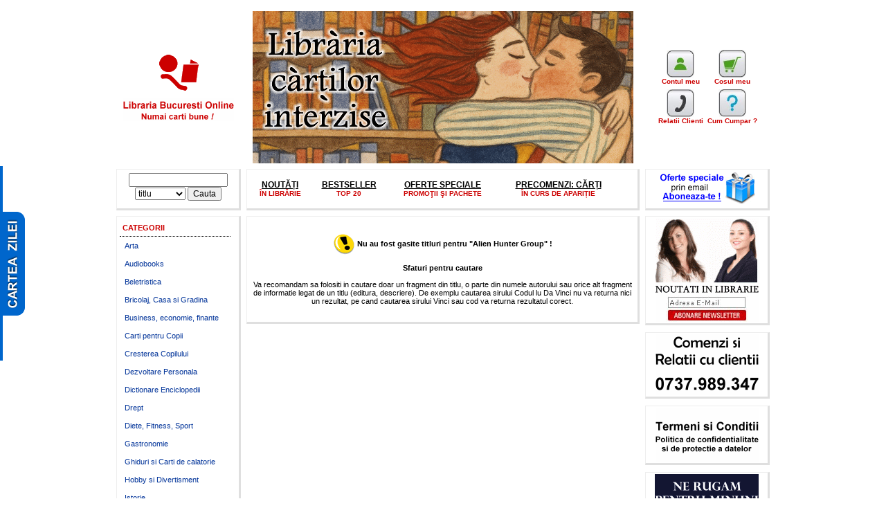

--- FILE ---
content_type: text/html; charset=utf-8
request_url: https://www.librariabucuresti.com/cauta-Alien%20Hunter%20Group-colectie-0.htm
body_size: 3844
content:
<!DOCTYPE html PUBLIC "-//W3C//DTD XHTML 1.0 Transitional//EN" "https://www.w3.org/TR/xhtml1/DTD/xhtml1-transitional.dtd">
<html>
<head><meta http-equiv="Content-Type" content="text/html; charset=windows-1252">
<title>Libraria Bucuresti online</title>

<meta name="description" content="Libraria Bucuresti online - ">
<meta name="author" content="SC SPHERA GRUP SRL Bucuresti Romania - https://www.sphera-grup.ro">
<meta name="rating" content="General">
<meta name="robots" content="index,follow">
<meta name="revisit-after" content="2 days">
<meta name="expires" content="2">
<meta property="og:site_name" content="Libraria Bucuresti Online" />
<meta property="og:type" content="book" />
<meta property="og:title" content="Libraria Bucuresti online" />
<meta property="og:description" content="Libraria Bucuresti online" />

<link rel=stylesheet href="../text.css" type=text/css>
<script type="text/javascript" src="../jquery-1.3.1.min.js"></script>
<script type="text/javascript" language="javascript" src="../jquery.dropdownPlain.js"></script>
<script language="JavaScript" SRC="../f.js"></script>
<script language="JavaScript">
<!-- hide this script from non-javascript-enabled browsers
function function2(){
if (http_request.readyState == 4) {if (http_request.status == 200) { var datacontent=http_request.responseText; dialog(datacontent,document.location.href); } 
else {	alert('There was a problem with the request.');}
}}
// stop hiding -->
</script>

</head>
<body bgcolor="#FFFFFF" onLoad="">

  <center>
  <table border="0" cellspacing="0" width="960" CELLPADDING="0" BGCOLOR="#FFFFFF">
    <tr>
      <td>
<table border="0" cellpadding="0" cellspacing="8" width="100%">
  <tr>
   <td align="center">
    <a HREF="https://www.librariabucuresti.com">
    <img border="0" src="../images/llogo.gif" width="73" height="65" alt="Libraria Bucuresti, numai carti bune"></a>
    <br>
    <a HREF="catalog-carte-0.htm">
    <img border="0" src="../images/slogan.gif" width="160" height="33" alt="Libraria Bucuresti, numai carti bune">
    </a>
   </td>
   <td width="100%" align="center"><a href="banner.php?id=9" target="" title="Libraria cartilor interzise"><img border="0" src="https://www.librariabucuresti.com/banners/banner-libraria-cartilor-interzise-mic.gif" alt="Libraria cartilor interzise"></a></td>
   <td align="center">

          <table BORDER="0" CELLPADDING="2">
           <tr>
            <td NOWRAP ALIGN="center"><a HREF="https://www.librariabucuresti.com/cont.htm" CLASS="imenu"><img BORDER="0" SRC="../images/iw2.gif" WIDTH="40" HEIGHT="40">
            <br>
             Contul meu</a>
            </td>
            <td NOWRAP ALIGN="center"><a HREF="https://www.librariabucuresti.com/cos-cumparaturi.htm" CLASS="imenu"><img BORDER="0" SRC="../images/iw3.gif" WIDTH="40" HEIGHT="40">
            <br>
             Cosul meu</a>
            </td>
           </tr>
           <tr>
            <td NOWRAP ALIGN="center"><a CLASS="imenu" HREF="https://www.librariabucuresti.com/relatii_clienti.htm"><img BORDER="0" SRC="../images/iw1.gif" WIDTH="40" HEIGHT="40">
            <br>
             Relatii Clienti</a>
            </td>
            <td NOWRAP ALIGN="center"><a HREF="https://www.librariabucuresti.com/ajutor.htm" CLASS="imenu"><img BORDER="0" SRC="../images/iw4.gif" width="40" height="40">
            <br>
             Cum Cumpar ?</a>
            </td>
           </tr>
          </table>

   </td>
   </tr>
   <tr>
   <td align="center" class="dotborder" style="padding:0 0 6px 0;">
   
	<div>
        <form method="POST" action="search.php" name="Srch" onsubmit="if($('#key').val()==''){return false;}" style="margin:0;padding:0;">
<div><input type="text" name="k" id="key"size="14" value="" style="width:135px;"></div>
<div><select size="1" name="w">
                <option value="titlu">titlu</option>
                <option value="autor">autor</option>
                <option value="editura">editura</option>
                <option value="descriere">descriere</option>
              </select>
            <input name="I3" value="Cauta" type="submit">
</div>
        <input TYPE="hidden" NAME="mod" VALUE="form">
	</form>   
   </td>
   <td width="100%" VALIGN="middle"  class="dotborder"><table border="0" cellpadding="2" cellspacing="0" width="96%"><tr><td align="center" class="nota" valign="top"><a href="Categorie-Noutati-1-0.htm" class="imenu1">NOUTĂȚI</a><br><a href="Categorie-Noutati-1-0.htm" class="tmenu">ÎN LIBRĂRIE</a></td><td align="center" class="nota" valign="top"><a href="Categorie-Top_Vanzari-0-0.htm" class="imenu1">BESTSELLER</a><br><a href="Categorie-Top_Vanzari-0-0.htm" class="tmenu">TOP 20</a></td><td align="center" class="nota" valign="top"><a href="Categorie-Promotii-2-0.htm" class="imenu1">OFERTE SPECIALE</a><br><a href="Categorie-Promotii-2-0.htm" class="tmenu">PROMOŢII ŞI PACHETE</a></td><td align="center" class="nota" valign="top"><a href="cauta-În pregătire-colectie-0.htm" class="imenu1">PRECOMENZI: CĂRȚI</a><br><a href="cauta-În pregătire-colectie-0.htm" class="tmenu">ÎN CURS DE APARIȚIE</a></td></tr></table></td>
    
   <td align="center" class="dotborder" VALIGN="middle">
    <a href="newsletter.htm" title="Aboneaza-te la newsletter"><img border="0" src="../images/newsltr.gif" alt="Aboneaza-te la newsletter"></a>
   </td>
   </tr>
  <tr>
   <td valign="top">
 <div class="dotborder" style="margin-bottom:10px;"><ul class="dropdown"><li class="gtitlu">CATEGORII</li><li><a title="Arta" href="Categorie-Arta-27-0.htm">Arta</a><ul><li class="utitlu">Arta</li><li><a href="Subcategorie-Arta-27-70-0.htm">Pictura si desen</a></li><li><a href="Subcategorie-Arta-27-71-0.htm">Muzica</a></li><li><a href="Subcategorie-Arta-27-73-0.htm">Fotografie</a></li><li><a href="Subcategorie-Arta-27-74-0.htm">Teatru si Film</a></li><li><a href="Subcategorie-Arta-27-75-0.htm">Design si Arte decorative</a></li><li><a href="Subcategorie-Arta-27-76-0.htm">Arta Religioasa</a></li><li><a href="Subcategorie-Arta-27-77-0.htm">Arhitectura</a></li><li><a href="Subcategorie-Arta-27-78-0.htm">Enciclopedii vizuale</a></li><li><a href="Subcategorie-Arta-27-79-0.htm">Istoria artei</a></li></ul></li><li><a title="Audiobooks" href="Categorie-Audiobooks-50-0.htm">Audiobooks</a></li><li><a title="Beletristica" href="Categorie-Beletristica-3-0.htm">Beletristica</a><ul><li class="utitlu">Beletristica</li><li><a href="Subcategorie-Beletristica-3-201-0.htm">Aventuri si Calatorii</a></li><li><a href="Subcategorie-Beletristica-3-202-0.htm">SF si Fantasy</a></li><li><a href="Subcategorie-Beletristica-3-203-0.htm">Crime, Thriller si Mistery</a></li><li><a href="Subcategorie-Beletristica-3-204-0.htm">Young Adult</a></li><li><a href="Subcategorie-Beletristica-3-205-0.htm">Istoric</a></li><li><a href="Subcategorie-Beletristica-3-207-0.htm">Dragoste</a></li><li><a href="Subcategorie-Beletristica-3-208-0.htm">Scriitori Romani</a></li><li><a href="Subcategorie-Beletristica-3-209-0.htm">Scriitori Straini</a></li><li><a href="Subcategorie-Beletristica-3-210-0.htm">Bibliografie scolara</a></li><li><a href="Subcategorie-Beletristica-3-211-0.htm">Spiritualitate</a></li><li><a href="Subcategorie-Beletristica-3-214-0.htm">Eseuri, Ganduri, Amintiri</a></li><li><a href="Subcategorie-Beletristica-3-215-0.htm">Teatru si Poezie</a></li><li><a href="Subcategorie-Beletristica-3-217-0.htm">Clasici</a></li><li><a href="Subcategorie-Beletristica-3-220-0.htm">Mari Premii Literare</a></li><li><a href="Subcategorie-Beletristica-3-221-0.htm">Anchete si Dezvaluiri</a></li></ul></li><li><a title="Bricolaj, Casa si Gradina" href="Categorie-Bricolaj_Casa_si_Gradina-120-0.htm">Bricolaj, Casa si Gradina</a></li><li><a title="Business, economie, finante
" href="Categorie-Business_economie_finante
-4-0.htm">Business, economie, finante
</a><ul><li class="utitlu">Business, economie, finante
</li><li><a href="Subcategorie-Business_economie_finante
-4-80-0.htm">Investitii
</a></li><li><a href="Subcategorie-Business_economie_finante
-4-81-0.htm">Maestrii Succesului</a></li><li><a href="Subcategorie-Business_economie_finante
-4-82-0.htm">Economie</a></li><li><a href="Subcategorie-Business_economie_finante
-4-83-0.htm">Management si leadership</a></li><li><a href="Subcategorie-Business_economie_finante
-4-84-0.htm">Vanzari si Marketing</a></li><li><a href="Subcategorie-Business_economie_finante
-4-85-0.htm">Public Relations. Comunicare</a></li><li><a href="Subcategorie-Business_economie_finante
-4-86-0.htm">Resurse umane</a></li><li><a href="Subcategorie-Business_economie_finante
-4-87-0.htm">Finante Banci Contabilitate</a></li><li><a href="Subcategorie-Business_economie_finante
-4-88-0.htm">Servicii</a></li></ul></li><li><a title="Carti pentru Copii" href="Categorie-Carti_pentru_Copii-21-0.htm">Carti pentru Copii</a><ul><li class="utitlu">Carti pentru Copii</li><li><a href="Subcategorie-Carti_pentru_Copii-21-300-0.htm">Activitati si jocuri pentru copii</a></li><li><a href="Subcategorie-Carti_pentru_Copii-21-301-0.htm">Atlase, Dictionare, Enciclopedii</a></li><li><a href="Subcategorie-Carti_pentru_Copii-21-302-0.htm">Literatura pentru copii</a></li></ul></li><li><a title="Cresterea Copilului" href="Categorie-Cresterea_Copilului-6-0.htm">Cresterea Copilului</a></li><li><a title="Dezvoltare Personala" href="Categorie-Dezvoltare_Personala-9-0.htm">Dezvoltare Personala</a></li><li><a title="Dictionare Enciclopedii" href="Categorie-Dictionare_Enciclopedii-28-0.htm">Dictionare Enciclopedii</a></li><li><a title="Drept" href="Categorie-Drept-35-0.htm">Drept</a><ul><li class="utitlu">Drept</li><li><a href="Subcategorie-Drept-35-21-0.htm">Drept privat</a></li><li><a href="Subcategorie-Drept-35-22-0.htm">Drept public</a></li><li><a href="Subcategorie-Drept-35-23-0.htm">Stiinte penale</a></li><li><a href="Subcategorie-Drept-35-24-0.htm">Acte, Formulare, Contracte</a></li><li><a href="Subcategorie-Drept-35-25-0.htm">Teste si Examene</a></li><li><a href="Subcategorie-Drept-35-26-0.htm">Legislatie la ZI</a></li><li><a href="Subcategorie-Drept-35-27-0.htm">Fundamentele dreptului</a></li><li><a href="Subcategorie-Drept-35-28-0.htm">Drept european</a></li><li><a href="Subcategorie-Drept-35-29-0.htm">Economie</a></li></ul></li><li><a title="Diete, Fitness, Sport" href="Categorie-Diete_Fitness_Sport-8-0.htm">Diete, Fitness, Sport</a></li><li><a title="Gastronomie" href="Categorie-Gastronomie-7-0.htm">Gastronomie</a></li><li><a title="Ghiduri si Carti de calatorie" href="Categorie-Ghiduri_si_Carti_de_calatorie-23-0.htm">Ghiduri si Carti de calatorie</a></li><li><a title="Hobby si Divertisment" href="Categorie-Hobby_si_Divertisment-18-0.htm">Hobby si Divertisment</a></li><li><a title="Istorie" href="Categorie-Istorie-15-0.htm">Istorie</a></li><li><a title="Limbi Straine" href="Categorie-Limbi_Straine-12-0.htm">Limbi Straine</a><ul><li class="utitlu">Limbi Straine</li><li><a href="Subcategorie-Limbi_Straine-12-130-0.htm">Limba olandeza</a></li><li><a href="Subcategorie-Limbi_Straine-12-131-0.htm">Limba spaniola</a></li><li><a href="Subcategorie-Limbi_Straine-12-132-0.htm">Limba engleza</a></li><li><a href="Subcategorie-Limbi_Straine-12-133-0.htm">Limba germana</a></li><li><a href="Subcategorie-Limbi_Straine-12-134-0.htm">Limba italiana</a></li><li><a href="Subcategorie-Limbi_Straine-12-135-0.htm">Limba franceza</a></li><li><a href="Subcategorie-Limbi_Straine-12-136-0.htm">Limba greaca</a></li><li><a href="Subcategorie-Limbi_Straine-12-137-0.htm">Limba rusa</a></li><li><a href="Subcategorie-Limbi_Straine-12-138-0.htm">Limba ebraica</a></li><li><a href="Subcategorie-Limbi_Straine-12-139-0.htm">Limba turca si araba</a></li><li><a href="Subcategorie-Limbi_Straine-12-140-0.htm">Limba portugheza</a></li><li><a href="Subcategorie-Limbi_Straine-12-141-0.htm">Limba norvegiana</a></li><li><a href="Subcategorie-Limbi_Straine-12-142-0.htm">Limba suedeza</a></li><li><a href="Subcategorie-Limbi_Straine-12-143-0.htm">Limba daneza</a></li><li><a href="Subcategorie-Limbi_Straine-12-144-0.htm">Limba japoneza si chineza</a></li></ul></li><li><a title="Manuale si Auxiliare Scolare" href="Categorie-Manuale_si_Auxiliare_Scolare-5-0.htm">Manuale si Auxiliare Scolare</a><ul><li class="utitlu">Manuale si Auxiliare Scolare</li><li><a href="Subcategorie-Manuale_si_Auxiliare_Scolare-5-501-0.htm">Gradinita</a></li><li><a href="Subcategorie-Manuale_si_Auxiliare_Scolare-5-502-0.htm">Clasa pregatitoare</a></li><li><a href="Subcategorie-Manuale_si_Auxiliare_Scolare-5-503-0.htm">Ciclu primar</a></li><li><a href="Subcategorie-Manuale_si_Auxiliare_Scolare-5-504-0.htm">Gimnaziu</a></li><li><a href="Subcategorie-Manuale_si_Auxiliare_Scolare-5-505-0.htm">Liceu</a></li><li><a href="Subcategorie-Manuale_si_Auxiliare_Scolare-5-506-0.htm">Auxiliare si Dictionare</a></li><li><a href="Subcategorie-Manuale_si_Auxiliare_Scolare-5-507-0.htm">Evaluare scolara</a></li><li><a href="Subcategorie-Manuale_si_Auxiliare_Scolare-5-508-0.htm">Bacalaureat</a></li><li><a href="Subcategorie-Manuale_si_Auxiliare_Scolare-5-509-0.htm">Admitere la facultate</a></li></ul></li><li><a title="Medicina si Farmacie" href="Categorie-Medicina_si_Farmacie-34-0.htm">Medicina si Farmacie</a></li><li><a title="Psihologie si Psihoterapie" href="Categorie-Psihologie_si_Psihoterapie-14-0.htm">Psihologie si Psihoterapie</a></li><li><a title="Religie" href="Categorie-Religie-19-0.htm">Religie</a></li><li><a title="Spiritualitate si Ezoterism" href="Categorie-Spiritualitate_si_Ezoterism-10-0.htm">Spiritualitate si Ezoterism</a></li><li><a title="Sociologie, Stiinte politice
" href="Categorie-Sociologie_Stiinte_politice
-32-0.htm">Sociologie, Stiinte politice
</a></li><li><a title="Stiinta si Tehnica" href="Categorie-Stiinta_si_Tehnica-24-0.htm">Stiinta si Tehnica</a></li><li><a title="Stiinte Umaniste" href="Categorie-Stiinte_Umaniste-42-0.htm">Stiinte Umaniste</a></li></ul></div>
 
    
<div class="leftbanner"><a href="banner.php?id=1" target="" title="ANPC" rel="nofollow"><img border="0" src="https://www.librariabucuresti.com/banners/ANPC.gif" alt="ANPC"></a></div>
   </td>
   <td align="center" width="100%" valign="top"><div class="dotborder" style="background-color:#FFFFFF;text-align:center;padding:0 4px;"><br><br><img border="0" src="../images/msg.gif" align="absmiddle" width="32" height="32"> <b>Nu au fost gasite titluri pentru "Alien Hunter Group" !</b><br><br><b>Sfaturi pentru cautare</b><br><br>
Va recomandam sa folositi in cautare doar un fragment din titlu, o parte din numele autorului sau orice alt fragment de informatie legat de un titlu (editura, descriere).
De exemplu cautarea sirului Codul lu Da Vinci nu va returna nici un rezultat, pe cand cautarea sirului Vinci sau cod va returna rezultatul corect.<br><br>&nbsp;</div><br><p>&nbsp;</p></td>
   <td valign="top"><div class="rightbanner"><a href="banner.php?id=2" target="" title="Abonare newsletter" rel="nofollow"><img border="0" src="https://www.librariabucuresti.com/banners/banner-lateral-newsletter3.gif" alt="Abonare newsletter"></a></div><div class="rightbanner"><a href="banner.php?id=3" target="" title="Relatii clienti" rel="nofollow"><img border="0" src="https://www.librariabucuresti.com/banners/contact.gif" alt="Relatii clienti"></a></div><div class="rightbanner"><a href="banner.php?id=4" target="" title="termeni si conditii" rel="nofollow"><img border="0" src="https://www.librariabucuresti.com/banners/conditii.gif" alt="termeni si conditii"></a></div><div class="rightbanner"><a href="banner.php?id=5" target="" title="Calea intelepciunii" rel="nofollow"><img border="0" src="https://www.librariabucuresti.com/banners/703.gif" alt="Calea intelepciunii"></a></div></td>
  </tr>
  <tr>

   <td height="18" align="center"><img border="0" src="../images/shim.gif" width="180" height="1"></td>

  <td align="center" class="dotborder" height="30">
 | <a HREF="despre.htm" CLASS="imenu">Despre noi</a> | <a HREF="cauta- -titlu-0.htm" CLASS="imenu">Carti Online</a>
 | <a href="confidentialitate.htm" class="imenu">Reguli confidentialitate</a>
 | <a HREF="reduceri.php" CLASS="imenu">Sitemap</a>
	|
</td>

   <td align="center"><img border="0" src="../images/shim.gif" width="180" height="1"></td>

  </tr>
</table>
      </td>
    </tr>
    <tr>
      <td>
<table border="0" cellpadding="0" cellspacing="0" width="100%">
  <tr>
   <td align="center"><br>� LIBRARIA BUCURESTI ONLINE</td>
  </tr>
</table>
      </td>
    </tr>
  </table>
  
<script type="text/javascript">
var gaJsHost = (("https:" == document.location.protocol) ? "https://ssl." : "https://www.");
document.write(unescape("%3Cscript src='" + gaJsHost + "google-analytics.com/ga.js' type='text/javascript'%3E%3C/script%3E"));
</script>
<script type="text/javascript">
var pageTracker = _gat._getTracker("UA-5611295-2");
pageTracker._trackPageview();
</script>
  </center>

<div id="czdiv" style="display:none;"></div>
<p>&nbsp;</p>
</body>
</html>



